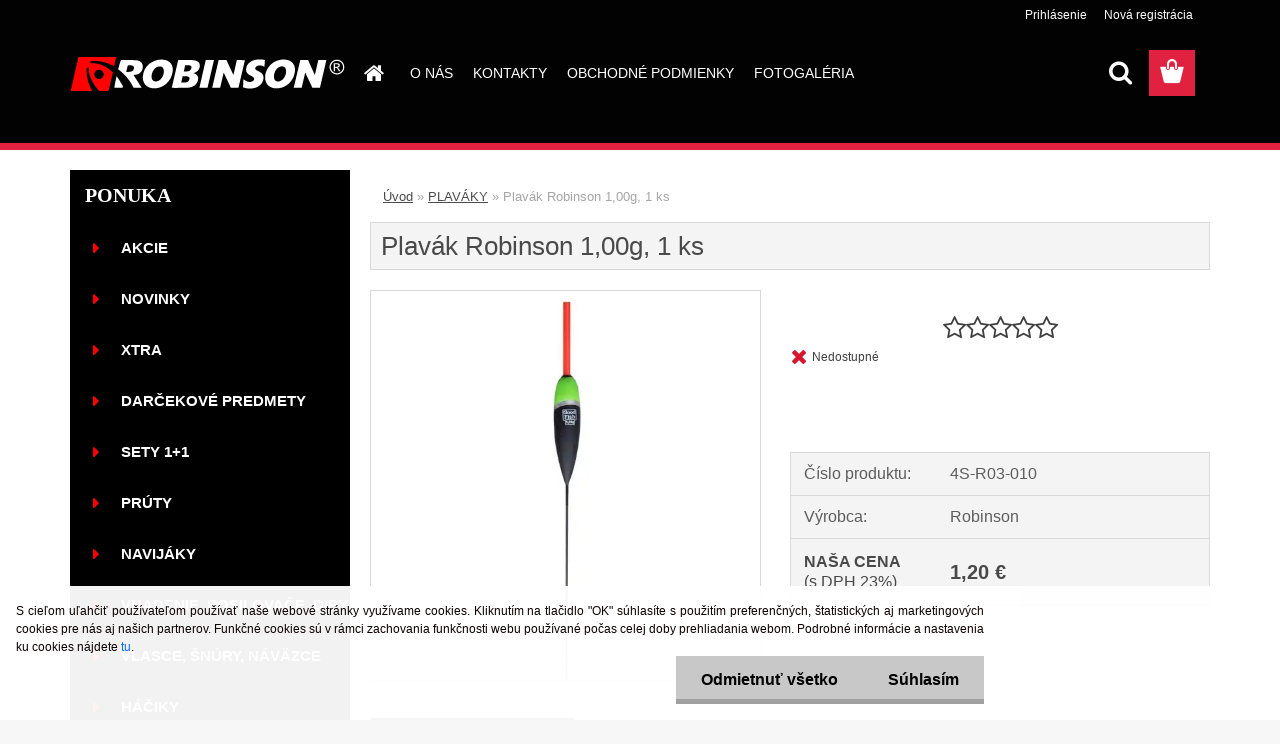

--- FILE ---
content_type: text/css
request_url: https://www.robinson-fishing.sk/fotky27730/design_setup/css/user_defined.css?_=1735664662
body_size: 351
content:
.productPriceSmall > .common_price_text {
    font-size: 0 !important;
}

.productPriceSmall > .common_price_text::after {
    content: "Cena pred zľavou";
  	font-size: 12px !important;
}

.productPriceSmall s:nth-child(2) {
    text-decoration: none;
}

.productTitle {
    text-align: center;
}

.productTitle a{
	color: black;
}

.detail-info .product-total-vat {
    display: none;
}

.detail-info .product-common-price .product-common-price-text{
	font-size: 0;
}

.detail-info .product-common-price .product-common-price-text::after{
	content: "Cena pred zľavou";
  	font-size: 16px !important;
}

.detail-info .product-common-price .product-common-price-value.left s{
	text-decoration: none;
}

.detail-info .total .price-desc.left{
	font-size: 0;
}

.detail-info .total .price-desc.left::before{
	content: "NAŠA CENA";
  	font-size: 16px !important;
  	font-weight: bold;
  	display: block;
  	line-height: 1.3;
}

.detail-info .total .price-desc.left::after{
	content: "(s DPH 23%)";
  	font-size: 16px !important;
  	font-weight: 300;
  	display: block;
  	line-height: 1.3;
}

html body.page-product-detail #page .total{
	background: #f4f4f4;
}

.detail-info .price-value{
	font-weight: bold;
}

html body #page .price-value.def_color > span {
    height: auto;
    margin: 0;
}